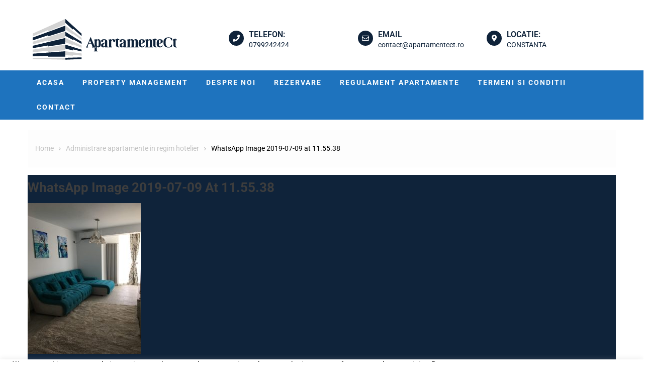

--- FILE ---
content_type: text/html; charset=UTF-8
request_url: https://apartamentect.ro/apartamente-de-inchiriat/whatsapp-image-2019-07-09-at-11-55-38/
body_size: 20727
content:
<!doctype html>
<html lang="ro-RO" prefix="og: https://ogp.me/ns#">
<head>
	<meta charset="UTF-8">
	<meta name="viewport" content="width=device-width, initial-scale=1">
	<link rel="profile" href="http://gmpg.org/xfn/11">
	
	<!-- This site is optimized with the Yoast SEO plugin v26.8 - https://yoast.com/product/yoast-seo-wordpress/ -->
	<title>WhatsApp Image 2019-07-09 at 11.55.38 - Cazare Mamaia - Inchirieri apartamente constanta, oferte la hoteluri, vile si pensiuni</title>
	<link rel="canonical" href="https://apartamentect.ro/apartamente-de-inchiriat/whatsapp-image-2019-07-09-at-11-55-38/" />
	<meta property="og:locale" content="ro_RO" />
	<meta property="og:type" content="article" />
	<meta property="og:title" content="WhatsApp Image 2019-07-09 at 11.55.38 - Cazare Mamaia - Inchirieri apartamente constanta, oferte la hoteluri, vile si pensiuni" />
	<meta property="og:url" content="https://apartamentect.ro/apartamente-de-inchiriat/whatsapp-image-2019-07-09-at-11-55-38/" />
	<meta property="og:site_name" content="Cazare Mamaia - Inchirieri apartamente constanta, oferte la hoteluri, vile si pensiuni" />
	<meta property="og:image" content="https://apartamentect.ro/apartamente-de-inchiriat/whatsapp-image-2019-07-09-at-11-55-38" />
	<meta property="og:image:width" content="1200" />
	<meta property="og:image:height" content="1600" />
	<meta property="og:image:type" content="image/jpeg" />
	<meta name="twitter:card" content="summary_large_image" />
	<script type="application/ld+json" class="yoast-schema-graph">{"@context":"https://schema.org","@graph":[{"@type":"WebPage","@id":"https://apartamentect.ro/apartamente-de-inchiriat/whatsapp-image-2019-07-09-at-11-55-38/","url":"https://apartamentect.ro/apartamente-de-inchiriat/whatsapp-image-2019-07-09-at-11-55-38/","name":"WhatsApp Image 2019-07-09 at 11.55.38 - Cazare Mamaia - Inchirieri apartamente constanta, oferte la hoteluri, vile si pensiuni","isPartOf":{"@id":"https://apartamentect.ro/#website"},"primaryImageOfPage":{"@id":"https://apartamentect.ro/apartamente-de-inchiriat/whatsapp-image-2019-07-09-at-11-55-38/#primaryimage"},"image":{"@id":"https://apartamentect.ro/apartamente-de-inchiriat/whatsapp-image-2019-07-09-at-11-55-38/#primaryimage"},"thumbnailUrl":"https://apartamentect.ro/wp-content/uploads/2020/02/WhatsApp-Image-2019-07-09-at-11.55.38.jpeg","datePublished":"2020-02-22T08:51:23+00:00","breadcrumb":{"@id":"https://apartamentect.ro/apartamente-de-inchiriat/whatsapp-image-2019-07-09-at-11-55-38/#breadcrumb"},"inLanguage":"ro-RO","potentialAction":[{"@type":"ReadAction","target":["https://apartamentect.ro/apartamente-de-inchiriat/whatsapp-image-2019-07-09-at-11-55-38/"]}]},{"@type":"ImageObject","inLanguage":"ro-RO","@id":"https://apartamentect.ro/apartamente-de-inchiriat/whatsapp-image-2019-07-09-at-11-55-38/#primaryimage","url":"https://apartamentect.ro/wp-content/uploads/2020/02/WhatsApp-Image-2019-07-09-at-11.55.38.jpeg","contentUrl":"https://apartamentect.ro/wp-content/uploads/2020/02/WhatsApp-Image-2019-07-09-at-11.55.38.jpeg","width":1200,"height":1600},{"@type":"BreadcrumbList","@id":"https://apartamentect.ro/apartamente-de-inchiriat/whatsapp-image-2019-07-09-at-11-55-38/#breadcrumb","itemListElement":[{"@type":"ListItem","position":1,"name":"Prima pagină","item":"https://apartamentect.ro/"},{"@type":"ListItem","position":2,"name":"Administrare apartamente in regim hotelier","item":"https://apartamentect.ro/apartamente-de-inchiriat/"},{"@type":"ListItem","position":3,"name":"WhatsApp Image 2019-07-09 at 11.55.38"}]},{"@type":"WebSite","@id":"https://apartamentect.ro/#website","url":"https://apartamentect.ro/","name":"Cazare Mamaia - Inchirieri apartamente constanta, oferte la hoteluri, vile si pensiuni","description":"Cazare Mamaia, vezi oferte apartamente Mamaia - cazare la hoteluri, vile si pensiuni. Vezi lista completa de hoteluri Mamaia.","publisher":{"@id":"https://apartamentect.ro/#organization"},"potentialAction":[{"@type":"SearchAction","target":{"@type":"EntryPoint","urlTemplate":"https://apartamentect.ro/?s={search_term_string}"},"query-input":{"@type":"PropertyValueSpecification","valueRequired":true,"valueName":"search_term_string"}}],"inLanguage":"ro-RO"},{"@type":"Organization","@id":"https://apartamentect.ro/#organization","name":"ApartamenteCt - Cazare Mamaia","url":"https://apartamentect.ro/","logo":{"@type":"ImageObject","inLanguage":"ro-RO","@id":"https://apartamentect.ro/#/schema/logo/image/","url":"https://apartamentect.ro/wp-content/uploads/2021/05/logo.png","contentUrl":"https://apartamentect.ro/wp-content/uploads/2021/05/logo.png","width":300,"height":84,"caption":"ApartamenteCt - Cazare Mamaia"},"image":{"@id":"https://apartamentect.ro/#/schema/logo/image/"}}]}</script>
	<!-- / Yoast SEO plugin. -->



<!-- Search Engine Optimization by Rank Math - https://rankmath.com/ -->
<title>WhatsApp Image 2019-07-09 at 11.55.38 - Cazare Mamaia - Inchirieri apartamente constanta, oferte la hoteluri, vile si pensiuni</title>
<meta name="robots" content="follow, index, max-snippet:-1, max-video-preview:-1, max-image-preview:large"/>
<link rel="canonical" href="https://apartamentect.ro/apartamente-de-inchiriat/whatsapp-image-2019-07-09-at-11-55-38/" />
<meta property="og:locale" content="ro_RO" />
<meta property="og:type" content="article" />
<meta property="og:title" content="WhatsApp Image 2019-07-09 at 11.55.38 - Cazare Mamaia - Inchirieri apartamente constanta, oferte la hoteluri, vile si pensiuni" />
<meta property="og:url" content="https://apartamentect.ro/apartamente-de-inchiriat/whatsapp-image-2019-07-09-at-11-55-38/" />
<meta property="og:site_name" content="Cazare Mamaia - Inchirieri apartamente constanta, oferte la hoteluri, vile si pensiuni" />
<meta property="og:image" content="https://apartamentect.ro/wp-content/uploads/2020/02/WhatsApp-Image-2019-07-09-at-11.55.38.jpeg" />
<meta property="og:image:secure_url" content="https://apartamentect.ro/wp-content/uploads/2020/02/WhatsApp-Image-2019-07-09-at-11.55.38.jpeg" />
<meta property="og:image:width" content="1200" />
<meta property="og:image:height" content="1600" />
<meta property="og:image:alt" content="WhatsApp Image 2019-07-09 at 11.55.38" />
<meta property="og:image:type" content="image/jpeg" />
<meta name="twitter:card" content="summary_large_image" />
<meta name="twitter:title" content="WhatsApp Image 2019-07-09 at 11.55.38 - Cazare Mamaia - Inchirieri apartamente constanta, oferte la hoteluri, vile si pensiuni" />
<meta name="twitter:image" content="https://apartamentect.ro/wp-content/uploads/2020/02/WhatsApp-Image-2019-07-09-at-11.55.38.jpeg" />
<!-- /Rank Math WordPress SEO plugin -->

<link rel='dns-prefetch' href='//www.googletagmanager.com' />
<link rel='dns-prefetch' href='//fonts.googleapis.com' />
<link rel="alternate" type="application/rss+xml" title="Cazare Mamaia - Inchirieri apartamente constanta, oferte la hoteluri, vile si pensiuni &raquo; Flux" href="https://apartamentect.ro/feed/" />
<link rel="alternate" type="application/rss+xml" title="Cazare Mamaia - Inchirieri apartamente constanta, oferte la hoteluri, vile si pensiuni &raquo; Flux comentarii" href="https://apartamentect.ro/comments/feed/" />
<link rel="alternate" type="application/rss+xml" title="Flux comentarii Cazare Mamaia - Inchirieri apartamente constanta, oferte la hoteluri, vile si pensiuni &raquo; WhatsApp Image 2019-07-09 at 11.55.38" href="https://apartamentect.ro/apartamente-de-inchiriat/whatsapp-image-2019-07-09-at-11-55-38/feed/" />
<link rel="alternate" title="oEmbed (JSON)" type="application/json+oembed" href="https://apartamentect.ro/wp-json/oembed/1.0/embed?url=https%3A%2F%2Fapartamentect.ro%2Fapartamente-de-inchiriat%2Fwhatsapp-image-2019-07-09-at-11-55-38%2F" />
<link rel="alternate" title="oEmbed (XML)" type="text/xml+oembed" href="https://apartamentect.ro/wp-json/oembed/1.0/embed?url=https%3A%2F%2Fapartamentect.ro%2Fapartamente-de-inchiriat%2Fwhatsapp-image-2019-07-09-at-11-55-38%2F&#038;format=xml" />
<style>@media screen and (max-width: 650px) {body {padding-bottom:60px;}}</style><style id='wp-img-auto-sizes-contain-inline-css' type='text/css'>
img:is([sizes=auto i],[sizes^="auto," i]){contain-intrinsic-size:3000px 1500px}
/*# sourceURL=wp-img-auto-sizes-contain-inline-css */
</style>

<link rel='stylesheet' id='hfe-widgets-style-css' href='https://apartamentect.ro/wp-content/plugins/header-footer-elementor/inc/widgets-css/frontend.css?ver=2.8.2' type='text/css' media='all' />
<link rel='stylesheet' id='hfe-woo-product-grid-css' href='https://apartamentect.ro/wp-content/plugins/header-footer-elementor/inc/widgets-css/woo-products.css?ver=2.8.2' type='text/css' media='all' />
<style id='wp-emoji-styles-inline-css' type='text/css'>

	img.wp-smiley, img.emoji {
		display: inline !important;
		border: none !important;
		box-shadow: none !important;
		height: 1em !important;
		width: 1em !important;
		margin: 0 0.07em !important;
		vertical-align: -0.1em !important;
		background: none !important;
		padding: 0 !important;
	}
/*# sourceURL=wp-emoji-styles-inline-css */
</style>
<link rel='stylesheet' id='wp-block-library-css' href='https://apartamentect.ro/wp-includes/css/dist/block-library/style.min.css?ver=6.9' type='text/css' media='all' />
<style id='classic-theme-styles-inline-css' type='text/css'>
/*! This file is auto-generated */
.wp-block-button__link{color:#fff;background-color:#32373c;border-radius:9999px;box-shadow:none;text-decoration:none;padding:calc(.667em + 2px) calc(1.333em + 2px);font-size:1.125em}.wp-block-file__button{background:#32373c;color:#fff;text-decoration:none}
/*# sourceURL=/wp-includes/css/classic-themes.min.css */
</style>
<style id='global-styles-inline-css' type='text/css'>
:root{--wp--preset--aspect-ratio--square: 1;--wp--preset--aspect-ratio--4-3: 4/3;--wp--preset--aspect-ratio--3-4: 3/4;--wp--preset--aspect-ratio--3-2: 3/2;--wp--preset--aspect-ratio--2-3: 2/3;--wp--preset--aspect-ratio--16-9: 16/9;--wp--preset--aspect-ratio--9-16: 9/16;--wp--preset--color--black: #000000;--wp--preset--color--cyan-bluish-gray: #abb8c3;--wp--preset--color--white: #ffffff;--wp--preset--color--pale-pink: #f78da7;--wp--preset--color--vivid-red: #cf2e2e;--wp--preset--color--luminous-vivid-orange: #ff6900;--wp--preset--color--luminous-vivid-amber: #fcb900;--wp--preset--color--light-green-cyan: #7bdcb5;--wp--preset--color--vivid-green-cyan: #00d084;--wp--preset--color--pale-cyan-blue: #8ed1fc;--wp--preset--color--vivid-cyan-blue: #0693e3;--wp--preset--color--vivid-purple: #9b51e0;--wp--preset--gradient--vivid-cyan-blue-to-vivid-purple: linear-gradient(135deg,rgb(6,147,227) 0%,rgb(155,81,224) 100%);--wp--preset--gradient--light-green-cyan-to-vivid-green-cyan: linear-gradient(135deg,rgb(122,220,180) 0%,rgb(0,208,130) 100%);--wp--preset--gradient--luminous-vivid-amber-to-luminous-vivid-orange: linear-gradient(135deg,rgb(252,185,0) 0%,rgb(255,105,0) 100%);--wp--preset--gradient--luminous-vivid-orange-to-vivid-red: linear-gradient(135deg,rgb(255,105,0) 0%,rgb(207,46,46) 100%);--wp--preset--gradient--very-light-gray-to-cyan-bluish-gray: linear-gradient(135deg,rgb(238,238,238) 0%,rgb(169,184,195) 100%);--wp--preset--gradient--cool-to-warm-spectrum: linear-gradient(135deg,rgb(74,234,220) 0%,rgb(151,120,209) 20%,rgb(207,42,186) 40%,rgb(238,44,130) 60%,rgb(251,105,98) 80%,rgb(254,248,76) 100%);--wp--preset--gradient--blush-light-purple: linear-gradient(135deg,rgb(255,206,236) 0%,rgb(152,150,240) 100%);--wp--preset--gradient--blush-bordeaux: linear-gradient(135deg,rgb(254,205,165) 0%,rgb(254,45,45) 50%,rgb(107,0,62) 100%);--wp--preset--gradient--luminous-dusk: linear-gradient(135deg,rgb(255,203,112) 0%,rgb(199,81,192) 50%,rgb(65,88,208) 100%);--wp--preset--gradient--pale-ocean: linear-gradient(135deg,rgb(255,245,203) 0%,rgb(182,227,212) 50%,rgb(51,167,181) 100%);--wp--preset--gradient--electric-grass: linear-gradient(135deg,rgb(202,248,128) 0%,rgb(113,206,126) 100%);--wp--preset--gradient--midnight: linear-gradient(135deg,rgb(2,3,129) 0%,rgb(40,116,252) 100%);--wp--preset--font-size--small: 13px;--wp--preset--font-size--medium: 20px;--wp--preset--font-size--large: 36px;--wp--preset--font-size--x-large: 42px;--wp--preset--font-family--inter: "Inter", sans-serif;--wp--preset--font-family--cardo: Cardo;--wp--preset--spacing--20: 0.44rem;--wp--preset--spacing--30: 0.67rem;--wp--preset--spacing--40: 1rem;--wp--preset--spacing--50: 1.5rem;--wp--preset--spacing--60: 2.25rem;--wp--preset--spacing--70: 3.38rem;--wp--preset--spacing--80: 5.06rem;--wp--preset--shadow--natural: 6px 6px 9px rgba(0, 0, 0, 0.2);--wp--preset--shadow--deep: 12px 12px 50px rgba(0, 0, 0, 0.4);--wp--preset--shadow--sharp: 6px 6px 0px rgba(0, 0, 0, 0.2);--wp--preset--shadow--outlined: 6px 6px 0px -3px rgb(255, 255, 255), 6px 6px rgb(0, 0, 0);--wp--preset--shadow--crisp: 6px 6px 0px rgb(0, 0, 0);}:where(.is-layout-flex){gap: 0.5em;}:where(.is-layout-grid){gap: 0.5em;}body .is-layout-flex{display: flex;}.is-layout-flex{flex-wrap: wrap;align-items: center;}.is-layout-flex > :is(*, div){margin: 0;}body .is-layout-grid{display: grid;}.is-layout-grid > :is(*, div){margin: 0;}:where(.wp-block-columns.is-layout-flex){gap: 2em;}:where(.wp-block-columns.is-layout-grid){gap: 2em;}:where(.wp-block-post-template.is-layout-flex){gap: 1.25em;}:where(.wp-block-post-template.is-layout-grid){gap: 1.25em;}.has-black-color{color: var(--wp--preset--color--black) !important;}.has-cyan-bluish-gray-color{color: var(--wp--preset--color--cyan-bluish-gray) !important;}.has-white-color{color: var(--wp--preset--color--white) !important;}.has-pale-pink-color{color: var(--wp--preset--color--pale-pink) !important;}.has-vivid-red-color{color: var(--wp--preset--color--vivid-red) !important;}.has-luminous-vivid-orange-color{color: var(--wp--preset--color--luminous-vivid-orange) !important;}.has-luminous-vivid-amber-color{color: var(--wp--preset--color--luminous-vivid-amber) !important;}.has-light-green-cyan-color{color: var(--wp--preset--color--light-green-cyan) !important;}.has-vivid-green-cyan-color{color: var(--wp--preset--color--vivid-green-cyan) !important;}.has-pale-cyan-blue-color{color: var(--wp--preset--color--pale-cyan-blue) !important;}.has-vivid-cyan-blue-color{color: var(--wp--preset--color--vivid-cyan-blue) !important;}.has-vivid-purple-color{color: var(--wp--preset--color--vivid-purple) !important;}.has-black-background-color{background-color: var(--wp--preset--color--black) !important;}.has-cyan-bluish-gray-background-color{background-color: var(--wp--preset--color--cyan-bluish-gray) !important;}.has-white-background-color{background-color: var(--wp--preset--color--white) !important;}.has-pale-pink-background-color{background-color: var(--wp--preset--color--pale-pink) !important;}.has-vivid-red-background-color{background-color: var(--wp--preset--color--vivid-red) !important;}.has-luminous-vivid-orange-background-color{background-color: var(--wp--preset--color--luminous-vivid-orange) !important;}.has-luminous-vivid-amber-background-color{background-color: var(--wp--preset--color--luminous-vivid-amber) !important;}.has-light-green-cyan-background-color{background-color: var(--wp--preset--color--light-green-cyan) !important;}.has-vivid-green-cyan-background-color{background-color: var(--wp--preset--color--vivid-green-cyan) !important;}.has-pale-cyan-blue-background-color{background-color: var(--wp--preset--color--pale-cyan-blue) !important;}.has-vivid-cyan-blue-background-color{background-color: var(--wp--preset--color--vivid-cyan-blue) !important;}.has-vivid-purple-background-color{background-color: var(--wp--preset--color--vivid-purple) !important;}.has-black-border-color{border-color: var(--wp--preset--color--black) !important;}.has-cyan-bluish-gray-border-color{border-color: var(--wp--preset--color--cyan-bluish-gray) !important;}.has-white-border-color{border-color: var(--wp--preset--color--white) !important;}.has-pale-pink-border-color{border-color: var(--wp--preset--color--pale-pink) !important;}.has-vivid-red-border-color{border-color: var(--wp--preset--color--vivid-red) !important;}.has-luminous-vivid-orange-border-color{border-color: var(--wp--preset--color--luminous-vivid-orange) !important;}.has-luminous-vivid-amber-border-color{border-color: var(--wp--preset--color--luminous-vivid-amber) !important;}.has-light-green-cyan-border-color{border-color: var(--wp--preset--color--light-green-cyan) !important;}.has-vivid-green-cyan-border-color{border-color: var(--wp--preset--color--vivid-green-cyan) !important;}.has-pale-cyan-blue-border-color{border-color: var(--wp--preset--color--pale-cyan-blue) !important;}.has-vivid-cyan-blue-border-color{border-color: var(--wp--preset--color--vivid-cyan-blue) !important;}.has-vivid-purple-border-color{border-color: var(--wp--preset--color--vivid-purple) !important;}.has-vivid-cyan-blue-to-vivid-purple-gradient-background{background: var(--wp--preset--gradient--vivid-cyan-blue-to-vivid-purple) !important;}.has-light-green-cyan-to-vivid-green-cyan-gradient-background{background: var(--wp--preset--gradient--light-green-cyan-to-vivid-green-cyan) !important;}.has-luminous-vivid-amber-to-luminous-vivid-orange-gradient-background{background: var(--wp--preset--gradient--luminous-vivid-amber-to-luminous-vivid-orange) !important;}.has-luminous-vivid-orange-to-vivid-red-gradient-background{background: var(--wp--preset--gradient--luminous-vivid-orange-to-vivid-red) !important;}.has-very-light-gray-to-cyan-bluish-gray-gradient-background{background: var(--wp--preset--gradient--very-light-gray-to-cyan-bluish-gray) !important;}.has-cool-to-warm-spectrum-gradient-background{background: var(--wp--preset--gradient--cool-to-warm-spectrum) !important;}.has-blush-light-purple-gradient-background{background: var(--wp--preset--gradient--blush-light-purple) !important;}.has-blush-bordeaux-gradient-background{background: var(--wp--preset--gradient--blush-bordeaux) !important;}.has-luminous-dusk-gradient-background{background: var(--wp--preset--gradient--luminous-dusk) !important;}.has-pale-ocean-gradient-background{background: var(--wp--preset--gradient--pale-ocean) !important;}.has-electric-grass-gradient-background{background: var(--wp--preset--gradient--electric-grass) !important;}.has-midnight-gradient-background{background: var(--wp--preset--gradient--midnight) !important;}.has-small-font-size{font-size: var(--wp--preset--font-size--small) !important;}.has-medium-font-size{font-size: var(--wp--preset--font-size--medium) !important;}.has-large-font-size{font-size: var(--wp--preset--font-size--large) !important;}.has-x-large-font-size{font-size: var(--wp--preset--font-size--x-large) !important;}
:where(.wp-block-post-template.is-layout-flex){gap: 1.25em;}:where(.wp-block-post-template.is-layout-grid){gap: 1.25em;}
:where(.wp-block-term-template.is-layout-flex){gap: 1.25em;}:where(.wp-block-term-template.is-layout-grid){gap: 1.25em;}
:where(.wp-block-columns.is-layout-flex){gap: 2em;}:where(.wp-block-columns.is-layout-grid){gap: 2em;}
:root :where(.wp-block-pullquote){font-size: 1.5em;line-height: 1.6;}
/*# sourceURL=global-styles-inline-css */
</style>
<link rel='stylesheet' id='cookie-law-info-css' href='https://apartamentect.ro/wp-content/plugins/cookie-law-info/legacy/public/css/cookie-law-info-public.css?ver=3.3.9.1' type='text/css' media='all' />
<link rel='stylesheet' id='cookie-law-info-gdpr-css' href='https://apartamentect.ro/wp-content/plugins/cookie-law-info/legacy/public/css/cookie-law-info-gdpr.css?ver=3.3.9.1' type='text/css' media='all' />
<link rel='stylesheet' id='woocommerce-layout-css' href='https://apartamentect.ro/wp-content/plugins/woocommerce/assets/css/woocommerce-layout.css?ver=9.7.1' type='text/css' media='all' />
<link rel='stylesheet' id='woocommerce-smallscreen-css' href='https://apartamentect.ro/wp-content/plugins/woocommerce/assets/css/woocommerce-smallscreen.css?ver=9.7.1' type='text/css' media='only screen and (max-width: 768px)' />
<link rel='stylesheet' id='woocommerce-general-css' href='https://apartamentect.ro/wp-content/plugins/woocommerce/assets/css/woocommerce.css?ver=9.7.1' type='text/css' media='all' />
<style id='woocommerce-inline-inline-css' type='text/css'>
.woocommerce form .form-row .required { visibility: visible; }
/*# sourceURL=woocommerce-inline-inline-css */
</style>
<link rel='stylesheet' id='hfe-style-css' href='https://apartamentect.ro/wp-content/plugins/header-footer-elementor/assets/css/header-footer-elementor.css?ver=2.8.2' type='text/css' media='all' />
<link rel='stylesheet' id='elementor-icons-css' href='https://apartamentect.ro/wp-content/plugins/elementor/assets/lib/eicons/css/elementor-icons.min.css?ver=5.46.0' type='text/css' media='all' />
<link rel='stylesheet' id='elementor-frontend-css' href='https://apartamentect.ro/wp-content/plugins/elementor/assets/css/frontend.min.css?ver=3.34.2' type='text/css' media='all' />
<link rel='stylesheet' id='elementor-post-21-css' href='https://apartamentect.ro/wp-content/uploads/elementor/css/post-21.css?ver=1769229774' type='text/css' media='all' />
<link rel='stylesheet' id='font-awesome-5-all-css' href='https://apartamentect.ro/wp-content/plugins/elementor/assets/lib/font-awesome/css/all.min.css?ver=3.34.2' type='text/css' media='all' />
<link rel='stylesheet' id='font-awesome-4-shim-css' href='https://apartamentect.ro/wp-content/plugins/elementor/assets/lib/font-awesome/css/v4-shims.min.css?ver=3.34.2' type='text/css' media='all' />
<link rel='stylesheet' id='thim-ekit-frontend-css' href='https://apartamentect.ro/wp-content/plugins/thim-elementor-kit/build/frontend.css?ver=1.3.7' type='text/css' media='all' />
<link rel='stylesheet' id='thim-ekit-widgets-css' href='https://apartamentect.ro/wp-content/plugins/thim-elementor-kit/build/widgets.css?ver=1.3.7' type='text/css' media='all' />
<link rel='stylesheet' id='brands-styles-css' href='https://apartamentect.ro/wp-content/plugins/woocommerce/assets/css/brands.css?ver=9.7.1' type='text/css' media='all' />
<link rel='stylesheet' id='font-awesome-css' href='https://apartamentect.ro/wp-content/plugins/elementor/assets/lib/font-awesome/css/font-awesome.min.css?ver=4.7.0' type='text/css' media='all' />
<link rel='stylesheet' id='tcy-front-style-css' href='https://apartamentect.ro/wp-content/themes/hamroclass/inc/centurylib/assets/css/tcy-front-style.min.css?ver=1.0.0' type='text/css' media='all' />
<link rel='stylesheet' id='hfe-elementor-icons-css' href='https://apartamentect.ro/wp-content/plugins/elementor/assets/lib/eicons/css/elementor-icons.min.css?ver=5.34.0' type='text/css' media='all' />
<link rel='stylesheet' id='hfe-icons-list-css' href='https://apartamentect.ro/wp-content/plugins/elementor/assets/css/widget-icon-list.min.css?ver=3.24.3' type='text/css' media='all' />
<link rel='stylesheet' id='hfe-social-icons-css' href='https://apartamentect.ro/wp-content/plugins/elementor/assets/css/widget-social-icons.min.css?ver=3.24.0' type='text/css' media='all' />
<link rel='stylesheet' id='hfe-social-share-icons-brands-css' href='https://apartamentect.ro/wp-content/plugins/elementor/assets/lib/font-awesome/css/brands.css?ver=5.15.3' type='text/css' media='all' />
<link rel='stylesheet' id='hfe-social-share-icons-fontawesome-css' href='https://apartamentect.ro/wp-content/plugins/elementor/assets/lib/font-awesome/css/fontawesome.css?ver=5.15.3' type='text/css' media='all' />
<link rel='stylesheet' id='hfe-nav-menu-icons-css' href='https://apartamentect.ro/wp-content/plugins/elementor/assets/lib/font-awesome/css/solid.css?ver=5.15.3' type='text/css' media='all' />
<link rel='stylesheet' id='hamroclass-fonts-css' href='https://fonts.googleapis.com/css?family=Roboto%3A400italic%2C700italic%2C300%2C400%2C500%2C600%2C700' type='text/css' media='all' />
<link rel='stylesheet' id='lightslider-style-css' href='https://apartamentect.ro/wp-content/themes/hamroclass/assets/vendor/lightslider/css/lightslider.min.css?ver=1.1.6' type='text/css' media='all' />
<link rel='stylesheet' id='magnific-popup-style-css' href='https://apartamentect.ro/wp-content/themes/hamroclass/assets/vendor/magnific-popup/css/magnific-popup.min.css?ver=1.1.0' type='text/css' media='all' />
<link rel='stylesheet' id='hamroclass-main-css' href='https://apartamentect.ro/wp-content/themes/hamroclass/assets/css/hamroclass.min.css?ver=1.0.8' type='text/css' media='all' />
<style id='hamroclass-main-inline-css' type='text/css'>
.hmc-notice-wrapper{background:#1e73be}
.site-title,.site-description{position:absolute;clip:rect(1px,1px,1px,1px)}
.hmc-header-menu-wrapper,#site-navigation ul.sub-menu,.hmc-related-title,.page-header .page-title,.widget-title,.edit-link .post-edit-link,.navigation .nav-links a,.bottom-footer{background:#1e73be}
#site-navigation ul li.current-menu-ancestor > a,#site-navigation ul li.current-menu-item > a,#site-navigation ul li a:hover{background:#1e73be;background-color:rgba(0,0,0,0.1)}
.hamroclass_default_tabbed_widget ul.widget-tabs li{background-color:#1e73be}
#site-navigation ul#primary-menu > li:hover > a::after,.navigation .nav-links a{border-color:#1e73be}
.post-cats-list .category-button.hmc-cat-uncategorized{color:#fff;background:#0f233a}
.post-cats-list .category-button.hmc-cat-uncategorized:after{border-left-color:#0f233a;border-bottom-color:#0f233a}
/*# sourceURL=hamroclass-main-inline-css */
</style>
<link rel='stylesheet' id='hamroclass-style-css' href='https://apartamentect.ro/wp-content/themes/hamroclass/style.css?ver=1.0.8' type='text/css' media='all' />
<link rel='stylesheet' id='hamroclass-theeventcalendar-css' href='https://apartamentect.ro/wp-content/themes/hamroclass/assets/css/theeventcalendar.min.css?ver=1.0.8' type='text/css' media='all' />
<link rel='stylesheet' id='sib-front-css-css' href='https://apartamentect.ro/wp-content/plugins/mailin/css/mailin-front.css?ver=6.9' type='text/css' media='all' />
<link rel='stylesheet' id='hamroclass-learnpress-css' href='https://apartamentect.ro/wp-content/themes/hamroclass/assets/css/learnpress.min.css?ver=1.0.8' type='text/css' media='all' />
<link rel='stylesheet' id='call-now-button-modern-style-css' href='https://apartamentect.ro/wp-content/plugins/call-now-button/resources/style/modern.css?ver=1.5.5' type='text/css' media='all' />
<link rel='stylesheet' id='elementor-gf-local-roboto-css' href='https://apartamentect.ro/wp-content/uploads/elementor/google-fonts/css/roboto.css?ver=1743566108' type='text/css' media='all' />
<link rel='stylesheet' id='elementor-gf-local-robotoslab-css' href='https://apartamentect.ro/wp-content/uploads/elementor/google-fonts/css/robotoslab.css?ver=1743566116' type='text/css' media='all' />
<script type="text/javascript" src="https://apartamentect.ro/wp-includes/js/jquery/jquery.min.js?ver=3.7.1" id="jquery-core-js"></script>
<script type="text/javascript" src="https://apartamentect.ro/wp-includes/js/jquery/jquery-migrate.min.js?ver=3.4.1" id="jquery-migrate-js"></script>
<script type="text/javascript" id="jquery-js-after">
/* <![CDATA[ */
!function($){"use strict";$(document).ready(function(){$(this).scrollTop()>100&&$(".hfe-scroll-to-top-wrap").removeClass("hfe-scroll-to-top-hide"),$(window).scroll(function(){$(this).scrollTop()<100?$(".hfe-scroll-to-top-wrap").fadeOut(300):$(".hfe-scroll-to-top-wrap").fadeIn(300)}),$(".hfe-scroll-to-top-wrap").on("click",function(){$("html, body").animate({scrollTop:0},300);return!1})})}(jQuery);
!function($){'use strict';$(document).ready(function(){var bar=$('.hfe-reading-progress-bar');if(!bar.length)return;$(window).on('scroll',function(){var s=$(window).scrollTop(),d=$(document).height()-$(window).height(),p=d? s/d*100:0;bar.css('width',p+'%')});});}(jQuery);
//# sourceURL=jquery-js-after
/* ]]> */
</script>
<script type="text/javascript" id="cookie-law-info-js-extra">
/* <![CDATA[ */
var Cli_Data = {"nn_cookie_ids":[],"cookielist":[],"non_necessary_cookies":[],"ccpaEnabled":"","ccpaRegionBased":"","ccpaBarEnabled":"","strictlyEnabled":["necessary","obligatoire"],"ccpaType":"gdpr","js_blocking":"1","custom_integration":"","triggerDomRefresh":"","secure_cookies":""};
var cli_cookiebar_settings = {"animate_speed_hide":"500","animate_speed_show":"500","background":"#FFF","border":"#b1a6a6c2","border_on":"","button_1_button_colour":"#61a229","button_1_button_hover":"#4e8221","button_1_link_colour":"#fff","button_1_as_button":"1","button_1_new_win":"","button_2_button_colour":"#333","button_2_button_hover":"#292929","button_2_link_colour":"#444","button_2_as_button":"","button_2_hidebar":"","button_3_button_colour":"#dedfe0","button_3_button_hover":"#b2b2b3","button_3_link_colour":"#333333","button_3_as_button":"1","button_3_new_win":"","button_4_button_colour":"#dedfe0","button_4_button_hover":"#b2b2b3","button_4_link_colour":"#333333","button_4_as_button":"1","button_7_button_colour":"#61a229","button_7_button_hover":"#4e8221","button_7_link_colour":"#fff","button_7_as_button":"1","button_7_new_win":"","font_family":"inherit","header_fix":"","notify_animate_hide":"1","notify_animate_show":"","notify_div_id":"#cookie-law-info-bar","notify_position_horizontal":"right","notify_position_vertical":"bottom","scroll_close":"1","scroll_close_reload":"","accept_close_reload":"","reject_close_reload":"","showagain_tab":"","showagain_background":"#fff","showagain_border":"#000","showagain_div_id":"#cookie-law-info-again","showagain_x_position":"100px","text":"#333333","show_once_yn":"1","show_once":"2000","logging_on":"","as_popup":"","popup_overlay":"1","bar_heading_text":"","cookie_bar_as":"banner","popup_showagain_position":"bottom-right","widget_position":"left"};
var log_object = {"ajax_url":"https://apartamentect.ro/wp-admin/admin-ajax.php"};
//# sourceURL=cookie-law-info-js-extra
/* ]]> */
</script>
<script type="text/javascript" src="https://apartamentect.ro/wp-content/plugins/cookie-law-info/legacy/public/js/cookie-law-info-public.js?ver=3.3.9.1" id="cookie-law-info-js"></script>
<script type="text/javascript" src="https://apartamentect.ro/wp-content/plugins/woocommerce/assets/js/jquery-blockui/jquery.blockUI.min.js?ver=2.7.0-wc.9.7.1" id="jquery-blockui-js" data-wp-strategy="defer"></script>
<script type="text/javascript" id="wc-add-to-cart-js-extra">
/* <![CDATA[ */
var wc_add_to_cart_params = {"ajax_url":"/wp-admin/admin-ajax.php","wc_ajax_url":"/?wc-ajax=%%endpoint%%","i18n_view_cart":"Vezi co\u0219ul","cart_url":"https://apartamentect.ro/cos/","is_cart":"","cart_redirect_after_add":"no"};
//# sourceURL=wc-add-to-cart-js-extra
/* ]]> */
</script>
<script type="text/javascript" src="https://apartamentect.ro/wp-content/plugins/woocommerce/assets/js/frontend/add-to-cart.min.js?ver=9.7.1" id="wc-add-to-cart-js" defer="defer" data-wp-strategy="defer"></script>
<script type="text/javascript" src="https://apartamentect.ro/wp-content/plugins/woocommerce/assets/js/js-cookie/js.cookie.min.js?ver=2.1.4-wc.9.7.1" id="js-cookie-js" data-wp-strategy="defer"></script>
<script type="text/javascript" src="https://apartamentect.ro/wp-content/plugins/elementor/assets/lib/font-awesome/js/v4-shims.min.js?ver=3.34.2" id="font-awesome-4-shim-js"></script>

<!-- Google tag (gtag.js) snippet added by Site Kit -->

<!-- Google Analytics snippet added by Site Kit -->
<script type="text/javascript" src="https://www.googletagmanager.com/gtag/js?id=GT-W6JRLDLM" id="google_gtagjs-js" async></script>
<script type="text/javascript" id="google_gtagjs-js-after">
/* <![CDATA[ */
window.dataLayer = window.dataLayer || [];function gtag(){dataLayer.push(arguments);}
gtag("set","linker",{"domains":["apartamentect.ro"]});
gtag("js", new Date());
gtag("set", "developer_id.dZTNiMT", true);
gtag("config", "GT-W6JRLDLM");
 window._googlesitekit = window._googlesitekit || {}; window._googlesitekit.throttledEvents = []; window._googlesitekit.gtagEvent = (name, data) => { var key = JSON.stringify( { name, data } ); if ( !! window._googlesitekit.throttledEvents[ key ] ) { return; } window._googlesitekit.throttledEvents[ key ] = true; setTimeout( () => { delete window._googlesitekit.throttledEvents[ key ]; }, 5 ); gtag( "event", name, { ...data, event_source: "site-kit" } ); } 
//# sourceURL=google_gtagjs-js-after
/* ]]> */
</script>

<!-- End Google tag (gtag.js) snippet added by Site Kit -->
<script type="text/javascript" id="sib-front-js-js-extra">
/* <![CDATA[ */
var sibErrMsg = {"invalidMail":"Please fill out valid email address","requiredField":"Please fill out required fields","invalidDateFormat":"Please fill out valid date format","invalidSMSFormat":"Please fill out valid phone number"};
var ajax_sib_front_object = {"ajax_url":"https://apartamentect.ro/wp-admin/admin-ajax.php","ajax_nonce":"8fd121a86d","flag_url":"https://apartamentect.ro/wp-content/plugins/mailin/img/flags/"};
//# sourceURL=sib-front-js-js-extra
/* ]]> */
</script>
<script type="text/javascript" src="https://apartamentect.ro/wp-content/plugins/mailin/js/mailin-front.js?ver=1739343897" id="sib-front-js-js"></script>
<link rel="https://api.w.org/" href="https://apartamentect.ro/wp-json/" /><link rel="alternate" title="JSON" type="application/json" href="https://apartamentect.ro/wp-json/wp/v2/media/51" /><link rel="EditURI" type="application/rsd+xml" title="RSD" href="https://apartamentect.ro/xmlrpc.php?rsd" />
<meta name="generator" content="WordPress 6.9" />
<link rel='shortlink' href='https://apartamentect.ro/?p=51' />
<meta name="generator" content="Site Kit by Google 1.144.0" /><!-- Google tag (gtag.js) -->
<script async src="https://www.googletagmanager.com/gtag/js?id=G-YT0Z7NB1BD"></script>
<script>
  window.dataLayer = window.dataLayer || [];
  function gtag(){dataLayer.push(arguments);}
  gtag('js', new Date());

  gtag('config', 'G-YT0Z7NB1BD');
</script><meta name="google-adsense-account" content="ca-pub-6640038886222372">
<script async src="https://pagead2.googlesyndication.com/pagead/js/adsbygoogle.js?client=ca-pub-6640038886222372" crossorigin="anonymous"></script>	<noscript><style>.woocommerce-product-gallery{ opacity: 1 !important; }</style></noscript>
	<meta name="google-site-verification" content="30n5GQ887i4bVpWV536ji3TtKDPcSKzIsNhsEzOPuQA"><meta name="generator" content="Elementor 3.34.2; features: additional_custom_breakpoints; settings: css_print_method-external, google_font-enabled, font_display-auto">
			<style>
				.e-con.e-parent:nth-of-type(n+4):not(.e-lazyloaded):not(.e-no-lazyload),
				.e-con.e-parent:nth-of-type(n+4):not(.e-lazyloaded):not(.e-no-lazyload) * {
					background-image: none !important;
				}
				@media screen and (max-height: 1024px) {
					.e-con.e-parent:nth-of-type(n+3):not(.e-lazyloaded):not(.e-no-lazyload),
					.e-con.e-parent:nth-of-type(n+3):not(.e-lazyloaded):not(.e-no-lazyload) * {
						background-image: none !important;
					}
				}
				@media screen and (max-height: 640px) {
					.e-con.e-parent:nth-of-type(n+2):not(.e-lazyloaded):not(.e-no-lazyload),
					.e-con.e-parent:nth-of-type(n+2):not(.e-lazyloaded):not(.e-no-lazyload) * {
						background-image: none !important;
					}
				}
			</style>
			<style type="text/css" id="custom-background-css">
body.custom-background { background-color: #ffffff; }
</style>
	<style class='wp-fonts-local' type='text/css'>
@font-face{font-family:Inter;font-style:normal;font-weight:300 900;font-display:fallback;src:url('https://apartamentect.ro/wp-content/plugins/woocommerce/assets/fonts/Inter-VariableFont_slnt,wght.woff2') format('woff2');font-stretch:normal;}
@font-face{font-family:Cardo;font-style:normal;font-weight:400;font-display:fallback;src:url('https://apartamentect.ro/wp-content/plugins/woocommerce/assets/fonts/cardo_normal_400.woff2') format('woff2');}
</style>
<link rel="icon" href="https://apartamentect.ro/wp-content/uploads/2020/05/cropped-Logo-2-32x32.png" sizes="32x32" />
<link rel="icon" href="https://apartamentect.ro/wp-content/uploads/2020/05/cropped-Logo-2-192x192.png" sizes="192x192" />
<link rel="apple-touch-icon" href="https://apartamentect.ro/wp-content/uploads/2020/05/cropped-Logo-2-180x180.png" />
<meta name="msapplication-TileImage" content="https://apartamentect.ro/wp-content/uploads/2020/05/cropped-Logo-2-270x270.png" />
		<style type="text/css" id="wp-custom-css">
			.header-info-wrapper .header-info-item i {
	background-color : #0F233A;
}

.current-menu-item a {
  color:#0F233A!important;
	background:white!important;
}

.hmc-top-header-wrap {
    background-color: white;
}


// ------------------- //

section {
  width: 100%;
  display: inline-block;
  background: ;
  height: 50vh;
  text-align: center;
  font-size: 22px;
  font-weight: 700;
  text-decoration: underline;
}

.footer-distributed{
	background: #0F233A;
	box-shadow: 0 1px 1px 0 rgba(0, 0, 0, 0.12);
	box-sizing: border-box;
	width: 100%;
	text-align: left;
	font: bold 16px sans-serif;
	padding: 55px 50px;
}

.footer-distributed .footer-left,
.footer-distributed .footer-center,
.footer-distributed .footer-right{
	display: inline-block;
	vertical-align: top;
}

/* Footer left */

.footer-distributed .footer-left{
	width: 40%;
}

/* The company logo */

.footer-distributed h3{
	color:  #ffffff;
	font: normal 36px 'Open Sans', cursive;
	margin: 0;
}

.footer-distributed h3 span{
	color:  lightseagreen;
}

/* Footer links */

.footer-distributed .footer-links{
	color:  #ffffff;
	margin: 20px 0 12px;
	padding: 0;
}

.footer-distributed .footer-links a{
	display:inline-block;
	line-height: 1.8;
  font-weight:400;
	text-decoration: none;
	color:  inherit;
}

.footer-distributed .footer-company-name{
	color:  #ffff;
	font-size: 14px;
	font-weight: normal;
	margin: 0;
}

/* Footer Center */

.footer-distributed .footer-center{
	width: 35%;
}

.footer-distributed .footer-center i{
	background-color:  #33383b;
	color: #ffffff;
	font-size: 25px;
	width: 38px;
	height: 38px;
	border-radius: 50%;
	text-align: center;
	line-height: 42px;
	margin: 10px 15px;
	vertical-align: middle;
}

.footer-distributed .footer-center i.fa-envelope{
	font-size: 17px;
	line-height: 38px;
}

.footer-distributed .footer-center p{
	display: inline-block;
	color: #ffffff;
  font-weight:400;
	vertical-align: middle;
	margin:0;
}

.footer-distributed .footer-center p span{
	display:block;
	font-weight: normal;
	font-size:14px;
	line-height:2;
}

.footer-distributed .footer-center p a{
	color:  lightseagreen;
	text-decoration: none;;
}

.footer-distributed .footer-links a:before {
  content: "|";
  font-weight:300;
  font-size: 20px;
  left: 0;
  color: #fff;
  display: inline-block;
  padding-right: 5px;
}

.footer-distributed .footer-links .link-1:before {
  content: none;
}

/* Footer Right */

.footer-distributed .footer-right{
	width: 20%;
}

.footer-distributed .footer-company-about{
	line-height: 20px;
	color:  #92999f;
	font-size: 13px;
	font-weight: normal;
	margin: 0;
}

.footer-distributed .footer-company-about span{
	display: block;
	color:  #ffffff;
	font-size: 14px;
	font-weight: bold;
	margin-bottom: 20px;
}

.footer-distributed .footer-icons{
	margin-top: 25px;
}

.footer-distributed .footer-icons a{
	display: inline-block;
	width: 35px;
	height: 35px;
	cursor: pointer;
	background-color:  #33383b;
	border-radius: 2px;

	font-size: 20px;
	color: #ffffff;
	text-align: center;
	line-height: 35px;

	margin-right: 3px;
	margin-bottom: 5px;
}

/* If you don't want the footer to be responsive, remove these media queries */

@media (max-width: 880px) {

	.footer-distributed{
		font: bold 14px sans-serif;
	}

	.footer-distributed .footer-left,
	.footer-distributed .footer-center,
	.footer-distributed .footer-right{
		display: block;
		width: 100%;
		margin-bottom: 40px;
		text-align: center;
	}

	.footer-distributed .footer-center i{
		margin-left: 0;
	}

}
		</style>
		<style id="thim-customizer-inline-styles"></style></head>

<body class="attachment wp-singular attachment-template-default attachmentid-51 attachment-jpeg custom-background wp-custom-logo wp-theme-hamroclass theme-hamroclass woocommerce-no-js ehf-template-hamroclass ehf-stylesheet-hamroclass hmc_fullwidth_layout right-sidebar elementor-default elementor-kit-21"><!-- Google tag (gtag.js) -->
<script async src="https://www.googletagmanager.com/gtag/js?id=G-YT0Z7NB1BD"></script>
<script>
  window.dataLayer = window.dataLayer || [];
  function gtag(){dataLayer.push(arguments);}
  gtag('js', new Date());

  gtag('config', 'G-YT0Z7NB1BD');
</script><a class="skip-link screen-reader-text" href="#content">Skip to content</a>
		<div id="page" class="site">
				<header id="masthead" class="site-header left">
			<div class="custom-header-media">
	</div>
<div class="hmc-top-header-wrap">
	<div class="hmc-container">
				<div class="hmc-top-left-section-wrapper">
						
					</div><!-- .hmc-top-left-section-wrapper -->
		<div class="hmc-top-right-section-wrapper">
					</div><!-- .hmc-top-right-section-wrapper -->
	</div>
</div>

<div class="hmc-logo-section-wrapper">
	<div class="hmc-container">
				<div class="site-branding">
							<div class="site-logo">
					<a href="https://apartamentect.ro/" class="custom-logo-link" rel="home"><img width="300" height="84" src="https://apartamentect.ro/wp-content/uploads/2020/05/cropped-21.png" class="custom-logo" alt="Cazare Mamaia &#8211; Inchirieri apartamente constanta, oferte la hoteluri, vile si pensiuni" decoding="async" /></a>				</div><!-- .site-logo -->
					</div><!-- .site-branding -->
				<div class="hmc-header-banner-area">
			<div class="header-info-wrapper">
            <div class="header-info-item">
            <i class="fa fa-phone" aria-hidden="true"></i>
            <div class="info-inner-wrap">
                <span>TELEFON:</span>
                <a href="tel:0799242424">0799242424</a>
            </div>
        </div>
                <div class="header-info-item">
            <i class="fa fa-envelope-o" aria-hidden="true"></i>
            <div class="info-inner-wrap">
                <span>EMAIL</span>
                <a href="mailto:contact@apartamentect.ro">contact@apartamentect.ro</a>
            </div>
        </div>
                <div class="header-info-item">
            <i class="fa fa-map-marker" aria-hidden="true"></i>
            <div class="info-inner-wrap">
                <span>Locatie:</span>
                <a target="_blank" href="">CONSTANTA</a>
            </div>
        </div>
    </div>		</div><!-- .hmc-header-banner-area -->
	</div>
</div>
<div id="hmc-menu-wrap" class="hmc-header-menu-wrapper">
	<div class="hmc-header-menu-block-wrap">
		<div class="hmc-container">
						<div class="hmc-navigation">
				<a href="javascript:void(0)" class="menu-toggle hide"> <i class="fa fa-navicon"> </i> </a>
				<nav id="site-navigation" class="main-navigation" role="navigation">
					<div class="menu-menu-container"><ul id="primary-menu" class="menu"><li id="menu-item-12" class="menu-item menu-item-type-custom menu-item-object-custom menu-item-home menu-item-12"><a href="https://apartamentect.ro">Acasa</a></li>
<li id="menu-item-16378" class="menu-item menu-item-type-post_type menu-item-object-page menu-item-16378"><a href="https://apartamentect.ro/property-management/">Property Management</a></li>
<li id="menu-item-385" class="menu-item menu-item-type-custom menu-item-object-custom menu-item-385"><a href="https://apartamentect.ro/inchirieri-apartamente-mamaia-2/">Despre Noi</a></li>
<li id="menu-item-30" class="menu-item menu-item-type-custom menu-item-object-custom menu-item-30"><a href="https://apartamentect.ro/apartamente-de-inchiriat-constanta-cazare-mamaia/">Rezervare</a></li>
<li id="menu-item-2269" class="menu-item menu-item-type-custom menu-item-object-custom menu-item-2269"><a href="https://apartamentect.ro/regulament-apartamente/">Regulament Apartamente</a></li>
<li id="menu-item-995" class="menu-item menu-item-type-custom menu-item-object-custom menu-item-995"><a href="https://apartamentect.ro/termenii-si-conditiile/">Termeni si conditii</a></li>
<li id="menu-item-14" class="menu-item menu-item-type-custom menu-item-object-custom menu-item-14"><a href="https://apartamentect.ro/contact/">Contact</a></li>
</ul></div>				</nav><!-- #site-navigation -->
							</div>
		</div>
	</div>
</div><!-- .hmc-header-menu-wrapper -->
		</header>
				<div id="content" class="site-content">
						<div class="hmc-container">
        <div id="breadcrumbs" class="centurylib-breadcrumbs-wrapper">
            <div class="breadcrumbs-wrap layout1 no-image" style="background-image:url();" >
                <div class="centurylib-bdcb-container">
                    <div role="navigation" class="breadcrumb-trail breadcrumbs" itemprop="breadcrumb"><ul class="trail-items" itemscope itemtype="http://schema.org/BreadcrumbList"><meta name="numberOfItems" content="3" /><meta name="itemListOrder" content="Ascending" /><li itemprop="itemListElement" itemscope itemtype="http://schema.org/ListItem" class="trail-item trail-begin"><a href="https://apartamentect.ro" rel="home"><span itemprop="name">Home</span></a><meta content="1" /></li><li itemprop="itemListElement" itemscope itemtype="http://schema.org/ListItem" class="trail-item"><a href="https://apartamentect.ro/apartamente-de-inchiriat/"><span itemprop="name">Administrare apartamente in regim hotelier</span></a><meta content="2" /></li><li itemprop="itemListElement" itemscope itemtype="http://schema.org/ListItem" class="trail-item trail-end"><span itemprop="name">WhatsApp Image 2019-07-09 at 11.55.38</span><meta content="3" /></li></ul></div>                </div><!-- .container -->
            </div>
        </div><!-- #breadcrumb -->
        	<div id="primary" class="content-area main-content-area">

		<main id="main" class="site-main" role="main">
			<article id="post-51" class="post-51 attachment type-attachment status-inherit hentry">
			<div class="hmc-article-thumb">
					</div><!-- .hmc-article-thumb -->
		<header class="entry-header">
		<h1 class="entry-title">WhatsApp Image 2019-07-09 at 11.55.38</h1>	</header><!-- .entry-header -->
	<div class="entry-content">
		<p class="attachment"><a href='https://apartamentect.ro/wp-content/uploads/2020/02/WhatsApp-Image-2019-07-09-at-11.55.38.jpeg'><img fetchpriority="high" decoding="async" width="225" height="300" src="https://apartamentect.ro/wp-content/uploads/2020/02/WhatsApp-Image-2019-07-09-at-11.55.38-225x300.jpeg" class="attachment-medium size-medium" alt="" /></a></p>
	</div><!-- .entry-content -->

	</article><!-- #post-51 -->
		</main><!-- #main -->
	</div><!-- #primary -->
	
<script type="speculationrules">
{"prefetch":[{"source":"document","where":{"and":[{"href_matches":"/*"},{"not":{"href_matches":["/wp-*.php","/wp-admin/*","/wp-content/uploads/*","/wp-content/*","/wp-content/plugins/*","/wp-content/themes/hamroclass/*","/*\\?(.+)"]}},{"not":{"selector_matches":"a[rel~=\"nofollow\"]"}},{"not":{"selector_matches":".no-prefetch, .no-prefetch a"}}]},"eagerness":"conservative"}]}
</script>
<!--googleoff: all--><div id="cookie-law-info-bar" data-nosnippet="true"><span><div class="cli-bar-container cli-style-v2"><div class="cli-bar-message">We use cookies on our website to give you the most relevant experience by remembering your preferences and repeat visits. By clicking “Accept All”, you consent to the use of ALL the cookies. However, you may visit "Cookie Settings" to provide a controlled consent.</div><div class="cli-bar-btn_container"><a role='button' class="medium cli-plugin-button cli-plugin-main-button cli_settings_button" style="margin:0px 5px 0px 0px">Cookie Settings</a><a id="wt-cli-accept-all-btn" role='button' data-cli_action="accept_all" class="wt-cli-element medium cli-plugin-button wt-cli-accept-all-btn cookie_action_close_header cli_action_button">Accept All</a></div></div></span></div><div id="cookie-law-info-again" data-nosnippet="true"><span id="cookie_hdr_showagain">Manage consent</span></div><div class="cli-modal" data-nosnippet="true" id="cliSettingsPopup" tabindex="-1" role="dialog" aria-labelledby="cliSettingsPopup" aria-hidden="true">
  <div class="cli-modal-dialog" role="document">
	<div class="cli-modal-content cli-bar-popup">
		  <button type="button" class="cli-modal-close" id="cliModalClose">
			<svg class="" viewBox="0 0 24 24"><path d="M19 6.41l-1.41-1.41-5.59 5.59-5.59-5.59-1.41 1.41 5.59 5.59-5.59 5.59 1.41 1.41 5.59-5.59 5.59 5.59 1.41-1.41-5.59-5.59z"></path><path d="M0 0h24v24h-24z" fill="none"></path></svg>
			<span class="wt-cli-sr-only">Închide</span>
		  </button>
		  <div class="cli-modal-body">
			<div class="cli-container-fluid cli-tab-container">
	<div class="cli-row">
		<div class="cli-col-12 cli-align-items-stretch cli-px-0">
			<div class="cli-privacy-overview">
				<h4>Privacy Overview</h4>				<div class="cli-privacy-content">
					<div class="cli-privacy-content-text">This website uses cookies to improve your experience while you navigate through the website. Out of these, the cookies that are categorized as necessary are stored on your browser as they are essential for the working of basic functionalities of the website. We also use third-party cookies that help us analyze and understand how you use this website. These cookies will be stored in your browser only with your consent. You also have the option to opt-out of these cookies. But opting out of some of these cookies may affect your browsing experience.</div>
				</div>
				<a class="cli-privacy-readmore" aria-label="Arată mai mult" role="button" data-readmore-text="Arată mai mult" data-readless-text="Arată mai puțin"></a>			</div>
		</div>
		<div class="cli-col-12 cli-align-items-stretch cli-px-0 cli-tab-section-container">
												<div class="cli-tab-section">
						<div class="cli-tab-header">
							<a role="button" tabindex="0" class="cli-nav-link cli-settings-mobile" data-target="necessary" data-toggle="cli-toggle-tab">
								Necessary							</a>
															<div class="wt-cli-necessary-checkbox">
									<input type="checkbox" class="cli-user-preference-checkbox"  id="wt-cli-checkbox-necessary" data-id="checkbox-necessary" checked="checked"  />
									<label class="form-check-label" for="wt-cli-checkbox-necessary">Necessary</label>
								</div>
								<span class="cli-necessary-caption">Întotdeauna activate</span>
													</div>
						<div class="cli-tab-content">
							<div class="cli-tab-pane cli-fade" data-id="necessary">
								<div class="wt-cli-cookie-description">
									Necessary cookies are absolutely essential for the website to function properly. These cookies ensure basic functionalities and security features of the website, anonymously.
<table class="cookielawinfo-row-cat-table cookielawinfo-winter"><thead><tr><th class="cookielawinfo-column-1">Cookie</th><th class="cookielawinfo-column-3">Durată</th><th class="cookielawinfo-column-4">Descriere</th></tr></thead><tbody><tr class="cookielawinfo-row"><td class="cookielawinfo-column-1">cookielawinfo-checkbox-analytics</td><td class="cookielawinfo-column-3">11 months</td><td class="cookielawinfo-column-4">This cookie is set by GDPR Cookie Consent plugin. The cookie is used to store the user consent for the cookies in the category "Analytics".</td></tr><tr class="cookielawinfo-row"><td class="cookielawinfo-column-1">cookielawinfo-checkbox-functional</td><td class="cookielawinfo-column-3">11 months</td><td class="cookielawinfo-column-4">The cookie is set by GDPR cookie consent to record the user consent for the cookies in the category "Functional".</td></tr><tr class="cookielawinfo-row"><td class="cookielawinfo-column-1">cookielawinfo-checkbox-necessary</td><td class="cookielawinfo-column-3">11 months</td><td class="cookielawinfo-column-4">This cookie is set by GDPR Cookie Consent plugin. The cookies is used to store the user consent for the cookies in the category "Necessary".</td></tr><tr class="cookielawinfo-row"><td class="cookielawinfo-column-1">cookielawinfo-checkbox-others</td><td class="cookielawinfo-column-3">11 months</td><td class="cookielawinfo-column-4">This cookie is set by GDPR Cookie Consent plugin. The cookie is used to store the user consent for the cookies in the category "Other.</td></tr><tr class="cookielawinfo-row"><td class="cookielawinfo-column-1">cookielawinfo-checkbox-performance</td><td class="cookielawinfo-column-3">11 months</td><td class="cookielawinfo-column-4">This cookie is set by GDPR Cookie Consent plugin. The cookie is used to store the user consent for the cookies in the category "Performance".</td></tr><tr class="cookielawinfo-row"><td class="cookielawinfo-column-1">viewed_cookie_policy</td><td class="cookielawinfo-column-3">11 months</td><td class="cookielawinfo-column-4">The cookie is set by the GDPR Cookie Consent plugin and is used to store whether or not user has consented to the use of cookies. It does not store any personal data.</td></tr></tbody></table>								</div>
							</div>
						</div>
					</div>
																	<div class="cli-tab-section">
						<div class="cli-tab-header">
							<a role="button" tabindex="0" class="cli-nav-link cli-settings-mobile" data-target="functional" data-toggle="cli-toggle-tab">
								Functional							</a>
															<div class="cli-switch">
									<input type="checkbox" id="wt-cli-checkbox-functional" class="cli-user-preference-checkbox"  data-id="checkbox-functional" />
									<label for="wt-cli-checkbox-functional" class="cli-slider" data-cli-enable="Activate" data-cli-disable="Dezactivate"><span class="wt-cli-sr-only">Functional</span></label>
								</div>
													</div>
						<div class="cli-tab-content">
							<div class="cli-tab-pane cli-fade" data-id="functional">
								<div class="wt-cli-cookie-description">
									Functional cookies help to perform certain functionalities like sharing the content of the website on social media platforms, collect feedbacks, and other third-party features.
								</div>
							</div>
						</div>
					</div>
																	<div class="cli-tab-section">
						<div class="cli-tab-header">
							<a role="button" tabindex="0" class="cli-nav-link cli-settings-mobile" data-target="performance" data-toggle="cli-toggle-tab">
								Performance							</a>
															<div class="cli-switch">
									<input type="checkbox" id="wt-cli-checkbox-performance" class="cli-user-preference-checkbox"  data-id="checkbox-performance" />
									<label for="wt-cli-checkbox-performance" class="cli-slider" data-cli-enable="Activate" data-cli-disable="Dezactivate"><span class="wt-cli-sr-only">Performance</span></label>
								</div>
													</div>
						<div class="cli-tab-content">
							<div class="cli-tab-pane cli-fade" data-id="performance">
								<div class="wt-cli-cookie-description">
									Performance cookies are used to understand and analyze the key performance indexes of the website which helps in delivering a better user experience for the visitors.
								</div>
							</div>
						</div>
					</div>
																	<div class="cli-tab-section">
						<div class="cli-tab-header">
							<a role="button" tabindex="0" class="cli-nav-link cli-settings-mobile" data-target="analytics" data-toggle="cli-toggle-tab">
								Analytics							</a>
															<div class="cli-switch">
									<input type="checkbox" id="wt-cli-checkbox-analytics" class="cli-user-preference-checkbox"  data-id="checkbox-analytics" />
									<label for="wt-cli-checkbox-analytics" class="cli-slider" data-cli-enable="Activate" data-cli-disable="Dezactivate"><span class="wt-cli-sr-only">Analytics</span></label>
								</div>
													</div>
						<div class="cli-tab-content">
							<div class="cli-tab-pane cli-fade" data-id="analytics">
								<div class="wt-cli-cookie-description">
									Analytical cookies are used to understand how visitors interact with the website. These cookies help provide information on metrics the number of visitors, bounce rate, traffic source, etc.
								</div>
							</div>
						</div>
					</div>
																	<div class="cli-tab-section">
						<div class="cli-tab-header">
							<a role="button" tabindex="0" class="cli-nav-link cli-settings-mobile" data-target="advertisement" data-toggle="cli-toggle-tab">
								Advertisement							</a>
															<div class="cli-switch">
									<input type="checkbox" id="wt-cli-checkbox-advertisement" class="cli-user-preference-checkbox"  data-id="checkbox-advertisement" />
									<label for="wt-cli-checkbox-advertisement" class="cli-slider" data-cli-enable="Activate" data-cli-disable="Dezactivate"><span class="wt-cli-sr-only">Advertisement</span></label>
								</div>
													</div>
						<div class="cli-tab-content">
							<div class="cli-tab-pane cli-fade" data-id="advertisement">
								<div class="wt-cli-cookie-description">
									Advertisement cookies are used to provide visitors with relevant ads and marketing campaigns. These cookies track visitors across websites and collect information to provide customized ads.
								</div>
							</div>
						</div>
					</div>
																	<div class="cli-tab-section">
						<div class="cli-tab-header">
							<a role="button" tabindex="0" class="cli-nav-link cli-settings-mobile" data-target="others" data-toggle="cli-toggle-tab">
								Others							</a>
															<div class="cli-switch">
									<input type="checkbox" id="wt-cli-checkbox-others" class="cli-user-preference-checkbox"  data-id="checkbox-others" />
									<label for="wt-cli-checkbox-others" class="cli-slider" data-cli-enable="Activate" data-cli-disable="Dezactivate"><span class="wt-cli-sr-only">Others</span></label>
								</div>
													</div>
						<div class="cli-tab-content">
							<div class="cli-tab-pane cli-fade" data-id="others">
								<div class="wt-cli-cookie-description">
									Other uncategorized cookies are those that are being analyzed and have not been classified into a category as yet.
								</div>
							</div>
						</div>
					</div>
										</div>
	</div>
</div>
		  </div>
		  <div class="cli-modal-footer">
			<div class="wt-cli-element cli-container-fluid cli-tab-container">
				<div class="cli-row">
					<div class="cli-col-12 cli-align-items-stretch cli-px-0">
						<div class="cli-tab-footer wt-cli-privacy-overview-actions">
						
															<a id="wt-cli-privacy-save-btn" role="button" tabindex="0" data-cli-action="accept" class="wt-cli-privacy-btn cli_setting_save_button wt-cli-privacy-accept-btn cli-btn">SALVEAZĂ ȘI ACCEPTĂ</a>
													</div>
						
					</div>
				</div>
			</div>
		</div>
	</div>
  </div>
</div>
<div class="cli-modal-backdrop cli-fade cli-settings-overlay"></div>
<div class="cli-modal-backdrop cli-fade cli-popupbar-overlay"></div>
<!--googleon: all--><style>
footer {
  text-align: center;
  padding: 3px;
  background-color: #0F233A;
  color: white;
}
</style>

<body>

<footer class="footer-distributed">

			<div class="footer-left">

				<h3>ApartamenteCT</h3>

				<p class="footer-links">
					<a href="https://apartamentect.ro" class="link-1">Acasa</a>
					
					<a href="https://apartamentect.ro/despre-noi/">Despre Noi</a>
				
					<a href="https://apartamentect.ro/rezervare/">Rezervare</a>
				
					<a href="https://apartamentect.ro/contact/">Contact</a>
					
					<a href="https://apartamentect.ro/termenii-si-conditiile/">Termeni si conditii</a>
					
					<a href="https://apartamentect.ro/metode-de-plata/">Metode de plata</a>
					
				</p>

				<p class="footer-company-name">ApartamenteCt &copy 2020</p>
			</div>

			<div class="footer-center">

				<div>
					<i class="fa fa-map-marker"></i>
					<p><span>Aleea Murelor 7, </span> Constanța, Romania</p>
				</div>

				<div>
					<i class="fa fa-phone"></i>
					<p>+40799242424</p>
				</div>

				<div>
					<i class="fa fa-envelope"></i>
					<p><a href="mailto:contact@apartamentect.ro">contact@apartamentect.ro</a></p>
				</div>

			</div>

			<div class="footer-right">

				<p class="footer-company-about">
					<span>Despre ApartamenteCt</span>
					Va oferim spre inchiriere apartamente in regim hotelier in Constanta- Mamaia, cu toate facilitatile si utilitatile necesare unui sejur splendid. 
				</p>

				<div class="footer-icons">

					<a href="https://www.facebook.com/Apartamente-de-închiriat-Mamaia-116054113104781"><i class="fa fa-facebook"></i></a>
					<a href="#"><i class="fa fa-instagram"></i></a>

				</div>

			</div>

		</footer>
	


	
</body>			<script>
				const lazyloadRunObserver = () => {
					const lazyloadBackgrounds = document.querySelectorAll( `.e-con.e-parent:not(.e-lazyloaded)` );
					const lazyloadBackgroundObserver = new IntersectionObserver( ( entries ) => {
						entries.forEach( ( entry ) => {
							if ( entry.isIntersecting ) {
								let lazyloadBackground = entry.target;
								if( lazyloadBackground ) {
									lazyloadBackground.classList.add( 'e-lazyloaded' );
								}
								lazyloadBackgroundObserver.unobserve( entry.target );
							}
						});
					}, { rootMargin: '200px 0px 200px 0px' } );
					lazyloadBackgrounds.forEach( ( lazyloadBackground ) => {
						lazyloadBackgroundObserver.observe( lazyloadBackground );
					} );
				};
				const events = [
					'DOMContentLoaded',
					'elementor/lazyload/observe',
				];
				events.forEach( ( event ) => {
					document.addEventListener( event, lazyloadRunObserver );
				} );
			</script>
			<!-- Call Now Button 1.5.5 (https://callnowbutton.com) [renderer:modern]-->
<a  href="tel:0799242424" id="callnowbutton" class="call-now-button  cnb-zoom-100  cnb-zindex-10  cnb-text  cnb-full cnb-full-bottom cnb-displaymode cnb-displaymode-mobile-only" style="background-color:#0f233a;" onclick='return gtag_report_conversion("tel:0799242424");'><img alt="" src="[data-uri]" width="40"><span style="color:#ffffff">REZERVARE ONLINE</span></a>	<script type='text/javascript'>
		(function () {
			var c = document.body.className;
			c = c.replace(/woocommerce-no-js/, 'woocommerce-js');
			document.body.className = c;
		})();
	</script>
	<link rel='stylesheet' id='wc-blocks-style-css' href='https://apartamentect.ro/wp-content/plugins/woocommerce/assets/client/blocks/wc-blocks.css?ver=wc-9.7.1' type='text/css' media='all' />
<link rel='stylesheet' id='cookie-law-info-table-css' href='https://apartamentect.ro/wp-content/plugins/cookie-law-info/legacy/public/css/cookie-law-info-table.css?ver=3.3.9.1' type='text/css' media='all' />
<script type="text/javascript" id="woocommerce-js-extra">
/* <![CDATA[ */
var woocommerce_params = {"ajax_url":"/wp-admin/admin-ajax.php","wc_ajax_url":"/?wc-ajax=%%endpoint%%","i18n_password_show":"Arat\u0103 parola","i18n_password_hide":"Ascunde parola"};
//# sourceURL=woocommerce-js-extra
/* ]]> */
</script>
<script type="text/javascript" src="https://apartamentect.ro/wp-content/plugins/woocommerce/assets/js/frontend/woocommerce.min.js?ver=9.7.1" id="woocommerce-js" data-wp-strategy="defer"></script>
<script type="text/javascript" src="https://apartamentect.ro/wp-content/themes/hamroclass/inc/centurylib/assets/js/tcy-front-script.min.js?ver=1.0.0" id="tcy-front-script-js"></script>
<script type="text/javascript" src="https://apartamentect.ro/wp-includes/js/comment-reply.min.js?ver=6.9" id="comment-reply-js" async="async" data-wp-strategy="async" fetchpriority="low"></script>
<script type="text/javascript" src="https://apartamentect.ro/wp-content/plugins/litespeed-cache/assets/js/instant_click.min.js?ver=7.7" id="litespeed-cache-js" defer="defer" data-wp-strategy="defer"></script>
<script type="text/javascript" src="https://apartamentect.ro/wp-content/plugins/woocommerce/assets/js/sourcebuster/sourcebuster.min.js?ver=9.7.1" id="sourcebuster-js-js"></script>
<script type="text/javascript" id="wc-order-attribution-js-extra">
/* <![CDATA[ */
var wc_order_attribution = {"params":{"lifetime":1.0000000000000000818030539140313095458623138256371021270751953125e-5,"session":30,"base64":false,"ajaxurl":"https://apartamentect.ro/wp-admin/admin-ajax.php","prefix":"wc_order_attribution_","allowTracking":true},"fields":{"source_type":"current.typ","referrer":"current_add.rf","utm_campaign":"current.cmp","utm_source":"current.src","utm_medium":"current.mdm","utm_content":"current.cnt","utm_id":"current.id","utm_term":"current.trm","utm_source_platform":"current.plt","utm_creative_format":"current.fmt","utm_marketing_tactic":"current.tct","session_entry":"current_add.ep","session_start_time":"current_add.fd","session_pages":"session.pgs","session_count":"udata.vst","user_agent":"udata.uag"}};
//# sourceURL=wc-order-attribution-js-extra
/* ]]> */
</script>
<script type="text/javascript" src="https://apartamentect.ro/wp-content/plugins/woocommerce/assets/js/frontend/order-attribution.min.js?ver=9.7.1" id="wc-order-attribution-js"></script>
<script type="text/javascript" src="https://apartamentect.ro/wp-content/themes/hamroclass/assets/js/navigation.js?ver=1.0.8" id="hamroclass-navigation-js"></script>
<script type="text/javascript" src="https://apartamentect.ro/wp-content/themes/hamroclass/assets/vendor/sticky/jquery.sticky.js?ver=20150416" id="jquery-sticky-js"></script>
<script type="text/javascript" src="https://apartamentect.ro/wp-content/themes/hamroclass/assets/vendor/sticky/sticky-setting.js?ver=20150309" id="hmc-sticky-menu-setting-js"></script>
<script type="text/javascript" src="https://apartamentect.ro/wp-content/themes/hamroclass/assets/js/skip-link-focus-fix.min.js?ver=1.0.8" id="hamroclass-skip-link-focus-fix-js"></script>
<script type="text/javascript" src="https://apartamentect.ro/wp-content/themes/hamroclass/assets/vendor/lightslider/js/lightslider.min.js?ver=1.1.6" id="lightslider-js"></script>
<script type="text/javascript" src="https://apartamentect.ro/wp-includes/js/jquery/ui/core.min.js?ver=1.13.3" id="jquery-ui-core-js"></script>
<script type="text/javascript" src="https://apartamentect.ro/wp-includes/js/jquery/ui/tabs.min.js?ver=1.13.3" id="jquery-ui-tabs-js"></script>
<script type="text/javascript" src="https://apartamentect.ro/wp-content/themes/hamroclass/assets/vendor/magnific-popup/js/jquery.magnific-popup.min.js?ver=1.1.0" id="magnific-popup-js-js"></script>
<script type="text/javascript" src="https://apartamentect.ro/wp-content/themes/hamroclass/assets/js/main.min.js?ver=1.0.8" id="hamroclass-custom-script-js"></script>
<script type="text/javascript" src="https://apartamentect.ro/wp-content/plugins/google-site-kit/dist/assets/js/googlesitekit-events-provider-woocommerce-9043ca3351c215979b62.js" id="googlesitekit-events-provider-woocommerce-js" defer></script>
<script id="wp-emoji-settings" type="application/json">
{"baseUrl":"https://s.w.org/images/core/emoji/17.0.2/72x72/","ext":".png","svgUrl":"https://s.w.org/images/core/emoji/17.0.2/svg/","svgExt":".svg","source":{"concatemoji":"https://apartamentect.ro/wp-includes/js/wp-emoji-release.min.js?ver=6.9"}}
</script>
<script type="module">
/* <![CDATA[ */
/*! This file is auto-generated */
const a=JSON.parse(document.getElementById("wp-emoji-settings").textContent),o=(window._wpemojiSettings=a,"wpEmojiSettingsSupports"),s=["flag","emoji"];function i(e){try{var t={supportTests:e,timestamp:(new Date).valueOf()};sessionStorage.setItem(o,JSON.stringify(t))}catch(e){}}function c(e,t,n){e.clearRect(0,0,e.canvas.width,e.canvas.height),e.fillText(t,0,0);t=new Uint32Array(e.getImageData(0,0,e.canvas.width,e.canvas.height).data);e.clearRect(0,0,e.canvas.width,e.canvas.height),e.fillText(n,0,0);const a=new Uint32Array(e.getImageData(0,0,e.canvas.width,e.canvas.height).data);return t.every((e,t)=>e===a[t])}function p(e,t){e.clearRect(0,0,e.canvas.width,e.canvas.height),e.fillText(t,0,0);var n=e.getImageData(16,16,1,1);for(let e=0;e<n.data.length;e++)if(0!==n.data[e])return!1;return!0}function u(e,t,n,a){switch(t){case"flag":return n(e,"\ud83c\udff3\ufe0f\u200d\u26a7\ufe0f","\ud83c\udff3\ufe0f\u200b\u26a7\ufe0f")?!1:!n(e,"\ud83c\udde8\ud83c\uddf6","\ud83c\udde8\u200b\ud83c\uddf6")&&!n(e,"\ud83c\udff4\udb40\udc67\udb40\udc62\udb40\udc65\udb40\udc6e\udb40\udc67\udb40\udc7f","\ud83c\udff4\u200b\udb40\udc67\u200b\udb40\udc62\u200b\udb40\udc65\u200b\udb40\udc6e\u200b\udb40\udc67\u200b\udb40\udc7f");case"emoji":return!a(e,"\ud83e\u1fac8")}return!1}function f(e,t,n,a){let r;const o=(r="undefined"!=typeof WorkerGlobalScope&&self instanceof WorkerGlobalScope?new OffscreenCanvas(300,150):document.createElement("canvas")).getContext("2d",{willReadFrequently:!0}),s=(o.textBaseline="top",o.font="600 32px Arial",{});return e.forEach(e=>{s[e]=t(o,e,n,a)}),s}function r(e){var t=document.createElement("script");t.src=e,t.defer=!0,document.head.appendChild(t)}a.supports={everything:!0,everythingExceptFlag:!0},new Promise(t=>{let n=function(){try{var e=JSON.parse(sessionStorage.getItem(o));if("object"==typeof e&&"number"==typeof e.timestamp&&(new Date).valueOf()<e.timestamp+604800&&"object"==typeof e.supportTests)return e.supportTests}catch(e){}return null}();if(!n){if("undefined"!=typeof Worker&&"undefined"!=typeof OffscreenCanvas&&"undefined"!=typeof URL&&URL.createObjectURL&&"undefined"!=typeof Blob)try{var e="postMessage("+f.toString()+"("+[JSON.stringify(s),u.toString(),c.toString(),p.toString()].join(",")+"));",a=new Blob([e],{type:"text/javascript"});const r=new Worker(URL.createObjectURL(a),{name:"wpTestEmojiSupports"});return void(r.onmessage=e=>{i(n=e.data),r.terminate(),t(n)})}catch(e){}i(n=f(s,u,c,p))}t(n)}).then(e=>{for(const n in e)a.supports[n]=e[n],a.supports.everything=a.supports.everything&&a.supports[n],"flag"!==n&&(a.supports.everythingExceptFlag=a.supports.everythingExceptFlag&&a.supports[n]);var t;a.supports.everythingExceptFlag=a.supports.everythingExceptFlag&&!a.supports.flag,a.supports.everything||((t=a.source||{}).concatemoji?r(t.concatemoji):t.wpemoji&&t.twemoji&&(r(t.twemoji),r(t.wpemoji)))});
//# sourceURL=https://apartamentect.ro/wp-includes/js/wp-emoji-loader.min.js
/* ]]> */
</script>
</body>
</html>


<!-- Page cached by LiteSpeed Cache 7.7 on 2026-01-24 21:52:19 -->

--- FILE ---
content_type: text/html; charset=utf-8
request_url: https://www.google.com/recaptcha/api2/aframe
body_size: 267
content:
<!DOCTYPE HTML><html><head><meta http-equiv="content-type" content="text/html; charset=UTF-8"></head><body><script nonce="12BPrSZ_cETi2OcU46g-WQ">/** Anti-fraud and anti-abuse applications only. See google.com/recaptcha */ try{var clients={'sodar':'https://pagead2.googlesyndication.com/pagead/sodar?'};window.addEventListener("message",function(a){try{if(a.source===window.parent){var b=JSON.parse(a.data);var c=clients[b['id']];if(c){var d=document.createElement('img');d.src=c+b['params']+'&rc='+(localStorage.getItem("rc::a")?sessionStorage.getItem("rc::b"):"");window.document.body.appendChild(d);sessionStorage.setItem("rc::e",parseInt(sessionStorage.getItem("rc::e")||0)+1);localStorage.setItem("rc::h",'1769367892904');}}}catch(b){}});window.parent.postMessage("_grecaptcha_ready", "*");}catch(b){}</script></body></html>

--- FILE ---
content_type: text/css
request_url: https://apartamentect.ro/wp-content/themes/hamroclass/assets/css/theeventcalendar.min.css?ver=1.0.8
body_size: 843
content:
.events-list .tribe-events-loop,.single-tribe_organizer .tribe-events-loop,.single-tribe_venue .tribe-events-loop,.tribe-events-day .tribe-events-loop{max-width:100%}.hamroclas-event-list-item{background-color:#fff;-webkit-box-shadow:0 0 15px 0 rgba(162,154,154,.13);box-shadow:0 0 15px 0 rgba(162,154,154,.13);padding:20px;display:-webkit-box;display:-moz-box;display:-ms-flexbox;display:flex;-ms-flex-wrap:wrap;flex-wrap:wrap}.hamroclas-event-list-item .tribe-events-event-cost span{background-color:#ed9532;color:#fff;border:0;border-radius:5px}.hamroclas-event-list-item .hamroclass-event-list-image{position:relative;width:30%}@media (max-width:640px){.hamroclas-event-list-item .hamroclass-event-list-image{width:100%}}.hamroclas-event-list-item .hamroclass-event-list-image .tribe-events-event-image{float:none;margin:0;width:100%}.hamroclas-event-list-item .hamroclass-event-list-image .tribe-events-event-cost{position:absolute;left:10px;top:10px}.hamroclas-event-list-item .hamroclass-event-list-image+.hamroclass-event-list-content{width:70%;padding-left:15px}@media (max-width:640px){.hamroclas-event-list-item .hamroclass-event-list-image+.hamroclass-event-list-content{width:100%;padding-left:0}}.hamroclas-event-list-item .hamroclass-event-list-content .tribe-events-content{float:none}.hamroclas-event-list-item .hamroclass-event-list-content .tribe-events-venue-details{font-style:none}.tribe-events-list .tribe-events-loop .tribe-event-featured{background-color:transparent;padding:0}.tribe-events-list .tribe-events-loop .tribe-event-featured .tribe-events-event-cost{margin:0}.tribe-events-list .tribe-events-loop .tribe-event-featured .tribe-events-event-image{margin:0}.tribe-events-list .tribe-events-loop .tribe-event-featured .hamroclass-event-list-image:before{content:'';position:absolute;top:0;right:0;width:0;height:0;border-style:solid;border-width:0 20px 20px 0;border-color:transparent #ed9532 transparent transparent}.tribe-events-list .tribe-events-loop .tribe-event-featured .tribe-events-list-event-title{margin-top:0}.tribe-events-list .tribe-events-loop .tribe-event-featured .tribe-events-list-event-title a{color:#0f233a}.tribe-events-list .tribe-events-loop .tribe-event-featured a{color:#0f233a}.tribe-events-list .tribe-events-loop .tribe-event-featured .tribe-events-content,.tribe-events-list .tribe-events-loop .tribe-event-featured .tribe-events-event-meta{color:#3d3d3d}.tribe-events-list .tribe-events-loop .tribe-event-featured .tribe-events-event-cost .ticket-cost{background-color:#ed9532;color:#fff;border:0}body .tribe-events-list-widget .tribe-list-widget.layout2,body .tribe-events-list-widget .tribe-list-widget.layout3{display:-webkit-box;display:-ms-flexbox;display:-moz-box;display:flex;-ms-flex-wrap:wrap;flex-wrap:wrap;margin:0 -15px}body .tribe-events-list-widget .tribe-list-widget li.tribe-events-list-widget-events{border-width:0 0 1px 0;border-style:solid;border-color:#f1f1f1;background:0 0;position:relative;padding:30px 250px 30px 125px;min-height:100px}body .tribe-events-list-widget .tribe-list-widget li.tribe-events-list-widget-events.no-thumbnail{padding-left:0}body .tribe-events-list-widget .tribe-list-widget li.tribe-events-list-widget-events:last-child{margin-bottom:30px;border-bottom:0}body .tribe-events-list-widget .tribe-list-widget li.tribe-events-list-widget-events .tribe-event-image{width:100px;height:100px;border-radius:50%;overflow:hidden;position:absolute;top:50%;-webkit-transform:translateY(-50%);-moz-transform:translateY(-50%);-ms-transform:translateY(-50%);-o-transform:translateY(-50%);transform:translateY(-50%);left:0}body .tribe-events-list-widget .tribe-list-widget li.tribe-events-list-widget-events .tribe-event-image img{max-width:100%;position:absolute;top:50%;left:50%;-webkit-transform:translate(-50%,-50%);-moz-transform:translate(-50%,-50%);-ms-transform:translate(-50%,-50%);-o-transform:translate(-50%,-50%);transform:translate(-50%,-50%)}body .tribe-events-list-widget .tribe-list-widget li.tribe-events-list-widget-events .tribe-event-duration{width:225px;padding-left:25px;font-weight:500;text-align:center;position:absolute;top:50%;right:0;-webkit-transform:translateY(-50%);-moz-transform:translateY(-50%);-ms-transform:translateY(-50%);-o-transform:translateY(-50%);transform:translateY(-50%);border-left:1px solid #f1f1f1}body .tribe-events-list-widget .tribe-list-widget li.tribe-events-list-widget-events .tribe-event-duration span{position:relative;padding-left:15px}body .tribe-events-list-widget .tribe-list-widget li.tribe-events-list-widget-events .tribe-event-duration span:before{position:absolute;top:0;left:0;font-family:FontAwesome;line-height:1}body .tribe-events-list-widget .tribe-list-widget.layout2 li.tribe-events-list-widget-events,body .tribe-events-list-widget .tribe-list-widget.layout3 li.tribe-events-list-widget-events{padding:20px;border-width:1px;margin:0 15px 30px;text-align:center}body .tribe-events-list-widget .tribe-list-widget.layout2 li.tribe-events-list-widget-events:last-child,body .tribe-events-list-widget .tribe-list-widget.layout3 li.tribe-events-list-widget-events:last-child{border-bottom:1px solid #f1f1f1}body .tribe-events-list-widget .tribe-list-widget.layout2 li.tribe-events-list-widget-events .tribe-event-image,body .tribe-events-list-widget .tribe-list-widget.layout2 li.tribe-events-list-widget-events .tribe-event-image img,body .tribe-events-list-widget .tribe-list-widget.layout3 li.tribe-events-list-widget-events .tribe-event-image,body .tribe-events-list-widget .tribe-list-widget.layout3 li.tribe-events-list-widget-events .tribe-event-image img{position:relative;top:0;-webkit-transform:translateY(0);-moz-transform:translateY(0);-ms-transform:translateY(0);-o-transform:translateY(0);transform:translateY(0);left:0;margin:0 auto 10px;max-width:100%;width:100%;height:auto;border-radius:0}body .tribe-events-list-widget .tribe-list-widget.layout2 li.tribe-events-list-widget-events .tribe-event-duration,body .tribe-events-list-widget .tribe-list-widget.layout3 li.tribe-events-list-widget-events .tribe-event-duration{width:100%;padding-left:0;position:relative;top:0;right:0;-webkit-transform:translateY(0);-moz-transform:translateY(0);-ms-transform:translateY(0);-o-transform:translateY(0);transform:translateY(0);border-left:0}body .tribe-events-list-widget .tribe-list-widget.layout2 li.tribe-events-list-widget-events{width:-moz-calc(50% - 30px);width:calc(50% - 30px)}body .tribe-events-list-widget .tribe-list-widget.layout2 li.tribe-events-list-widget-events:nth-of-last-type(1),body .tribe-events-list-widget .tribe-list-widget.layout2 li.tribe-events-list-widget-events:nth-of-last-type(2){margin-bottom:0}@media screen and (max-width:768px){body .tribe-events-list-widget .tribe-list-widget.layout2 li.tribe-events-list-widget-events{width:-moz-calc(100% - 30px);width:calc(100% - 30px)}body .tribe-events-list-widget .tribe-list-widget.layout2 li.tribe-events-list-widget-events:nth-of-last-type(2){margin-bottom:30px}}body .tribe-events-list-widget .tribe-list-widget.layout3 li.tribe-events-list-widget-events{width:-moz-calc(33.33% - 30px);width:calc(33.33% - 30px)}body .tribe-events-list-widget .tribe-list-widget.layout3 li.tribe-events-list-widget-events:nth-of-last-type(1),body .tribe-events-list-widget .tribe-list-widget.layout3 li.tribe-events-list-widget-events:nth-of-last-type(2),body .tribe-events-list-widget .tribe-list-widget.layout3 li.tribe-events-list-widget-events:nth-of-last-type(3){margin-bottom:0}@media screen and (max-width:768px){body .tribe-events-list-widget .tribe-list-widget.layout3 li.tribe-events-list-widget-events{width:-moz-calc(100% - 30px);width:calc(100% - 30px)}body .tribe-events-list-widget .tribe-list-widget.layout3 li.tribe-events-list-widget-events:nth-of-last-type(2),body .tribe-events-list-widget .tribe-list-widget.layout3 li.tribe-events-list-widget-events:nth-of-last-type(3){margin-bottom:30px}}body .tribe-events-list-widget .tribe-list-widget .hamroclass-event-description p{margin:0}.tribe-events-widget-link{text-align:right}body .footer-sidebar-area .tribe-events-list-widget .tribe-list-widget li.tribe-events-list-widget-events,body .sidebar-main-area .tribe-events-list-widget .tribe-list-widget li.tribe-events-list-widget-events{padding:15px}body .footer-sidebar-area .tribe-events-list-widget .tribe-list-widget li.tribe-events-list-widget-events .tribe-event-image,body .sidebar-main-area .tribe-events-list-widget .tribe-list-widget li.tribe-events-list-widget-events .tribe-event-image{position:static;margin:0 auto 10px;-webkit-transform:translateY(0);-moz-transform:translateY(0);-ms-transform:translateY(0);-o-transform:translateY(0);transform:translateY(0)}body .footer-sidebar-area .tribe-events-list-widget .tribe-list-widget li.tribe-events-list-widget-events .tribe-event-duration,body .sidebar-main-area .tribe-events-list-widget .tribe-list-widget li.tribe-events-list-widget-events .tribe-event-duration{position:static;-webkit-transform:translateY(0);-moz-transform:translateY(0);-ms-transform:translateY(0);-o-transform:translateY(0);transform:translateY(0);border:0}
